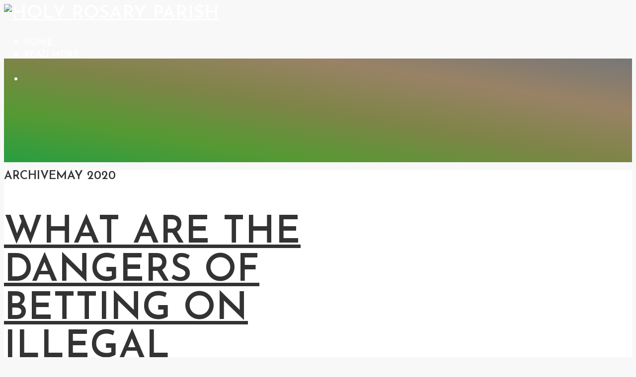

--- FILE ---
content_type: text/html; charset=UTF-8
request_url: https://www.holyrosaryparish.net/2020/05/
body_size: 8148
content:
<!DOCTYPE html>
<html lang="en-US"
	prefix="og: https://ogp.me/ns#"  class="no-js no-svg">
	<head>
		<meta charset="UTF-8">
		<meta name="viewport" content="width=device-width, initial-scale=1">
		<link rel="profile" href="https://gmpg.org/xfn/11">
		<title>May, 2020 › Holy Rosary Parish</title>

		<!-- All in One SEO 4.1.0.3 -->
		<link rel="canonical" href="https://www.holyrosaryparish.net/2020/05/" />
		<script type="application/ld+json" class="aioseo-schema">
			{"@context":"https:\/\/schema.org","@graph":[{"@type":"WebSite","@id":"https:\/\/www.holyrosaryparish.net\/#website","url":"https:\/\/www.holyrosaryparish.net\/","name":"Holy Rosary Parish","description":"Catholic position on gambling","publisher":{"@id":"https:\/\/www.holyrosaryparish.net\/#organization"}},{"@type":"Organization","@id":"https:\/\/www.holyrosaryparish.net\/#organization","name":"Holy Rosary Parish","url":"https:\/\/www.holyrosaryparish.net\/"},{"@type":"BreadcrumbList","@id":"https:\/\/www.holyrosaryparish.net\/2020\/05\/#breadcrumblist","itemListElement":[{"@type":"ListItem","@id":"https:\/\/www.holyrosaryparish.net\/#listItem","position":"1","item":{"@id":"https:\/\/www.holyrosaryparish.net\/#item","name":"Home","description":"Rosary is generally taken out from the Latin word that is rosarium which means that Crown of roses. The purpose of the rosary will make your mind to get completely peaceful and also you can do meditation along with this. According to the Catholics, meditation is more important for their life well this will promote [\u2026]","url":"https:\/\/www.holyrosaryparish.net\/"},"nextItem":"https:\/\/www.holyrosaryparish.net\/2020\/#listItem"},{"@type":"ListItem","@id":"https:\/\/www.holyrosaryparish.net\/2020\/#listItem","position":"2","item":{"@id":"https:\/\/www.holyrosaryparish.net\/2020\/#item","name":"2020","url":"https:\/\/www.holyrosaryparish.net\/2020\/"},"nextItem":"https:\/\/www.holyrosaryparish.net\/2020\/05\/#listItem","previousItem":"https:\/\/www.holyrosaryparish.net\/#listItem"},{"@type":"ListItem","@id":"https:\/\/www.holyrosaryparish.net\/2020\/05\/#listItem","position":"3","item":{"@id":"https:\/\/www.holyrosaryparish.net\/2020\/05\/#item","name":"May, 2020","url":"https:\/\/www.holyrosaryparish.net\/2020\/05\/"},"previousItem":"https:\/\/www.holyrosaryparish.net\/2020\/#listItem"}]},{"@type":"CollectionPage","@id":"https:\/\/www.holyrosaryparish.net\/2020\/05\/#collectionpage","url":"https:\/\/www.holyrosaryparish.net\/2020\/05\/","name":"May, 2020 \u203a Holy Rosary Parish","inLanguage":"en-US","isPartOf":{"@id":"https:\/\/www.holyrosaryparish.net\/#website"},"breadcrumb":{"@id":"https:\/\/www.holyrosaryparish.net\/2020\/05\/#breadcrumblist"}}]}
		</script>
		<!-- All in One SEO -->

<link rel='dns-prefetch' href='//fonts.googleapis.com' />
<link rel='dns-prefetch' href='//s.w.org' />
<link rel="alternate" type="application/rss+xml" title="Holy Rosary Parish &raquo; Feed" href="https://www.holyrosaryparish.net/feed/" />
<link rel="alternate" type="application/rss+xml" title="Holy Rosary Parish &raquo; Comments Feed" href="https://www.holyrosaryparish.net/comments/feed/" />
		<script type="text/javascript">
			window._wpemojiSettings = {"baseUrl":"https:\/\/s.w.org\/images\/core\/emoji\/13.0.1\/72x72\/","ext":".png","svgUrl":"https:\/\/s.w.org\/images\/core\/emoji\/13.0.1\/svg\/","svgExt":".svg","source":{"concatemoji":"https:\/\/www.holyrosaryparish.net\/wp-includes\/js\/wp-emoji-release.min.js?ver=5.7.14"}};
			!function(e,a,t){var n,r,o,i=a.createElement("canvas"),p=i.getContext&&i.getContext("2d");function s(e,t){var a=String.fromCharCode;p.clearRect(0,0,i.width,i.height),p.fillText(a.apply(this,e),0,0);e=i.toDataURL();return p.clearRect(0,0,i.width,i.height),p.fillText(a.apply(this,t),0,0),e===i.toDataURL()}function c(e){var t=a.createElement("script");t.src=e,t.defer=t.type="text/javascript",a.getElementsByTagName("head")[0].appendChild(t)}for(o=Array("flag","emoji"),t.supports={everything:!0,everythingExceptFlag:!0},r=0;r<o.length;r++)t.supports[o[r]]=function(e){if(!p||!p.fillText)return!1;switch(p.textBaseline="top",p.font="600 32px Arial",e){case"flag":return s([127987,65039,8205,9895,65039],[127987,65039,8203,9895,65039])?!1:!s([55356,56826,55356,56819],[55356,56826,8203,55356,56819])&&!s([55356,57332,56128,56423,56128,56418,56128,56421,56128,56430,56128,56423,56128,56447],[55356,57332,8203,56128,56423,8203,56128,56418,8203,56128,56421,8203,56128,56430,8203,56128,56423,8203,56128,56447]);case"emoji":return!s([55357,56424,8205,55356,57212],[55357,56424,8203,55356,57212])}return!1}(o[r]),t.supports.everything=t.supports.everything&&t.supports[o[r]],"flag"!==o[r]&&(t.supports.everythingExceptFlag=t.supports.everythingExceptFlag&&t.supports[o[r]]);t.supports.everythingExceptFlag=t.supports.everythingExceptFlag&&!t.supports.flag,t.DOMReady=!1,t.readyCallback=function(){t.DOMReady=!0},t.supports.everything||(n=function(){t.readyCallback()},a.addEventListener?(a.addEventListener("DOMContentLoaded",n,!1),e.addEventListener("load",n,!1)):(e.attachEvent("onload",n),a.attachEvent("onreadystatechange",function(){"complete"===a.readyState&&t.readyCallback()})),(n=t.source||{}).concatemoji?c(n.concatemoji):n.wpemoji&&n.twemoji&&(c(n.twemoji),c(n.wpemoji)))}(window,document,window._wpemojiSettings);
		</script>
		<style type="text/css">
img.wp-smiley,
img.emoji {
	display: inline !important;
	border: none !important;
	box-shadow: none !important;
	height: 1em !important;
	width: 1em !important;
	margin: 0 .07em !important;
	vertical-align: -0.1em !important;
	background: none !important;
	padding: 0 !important;
}
</style>
	<link rel='stylesheet' id='wp-block-library-css'  href='https://www.holyrosaryparish.net/wp-includes/css/dist/block-library/style.min.css?ver=5.7.14' type='text/css' media='all' />
<link rel='stylesheet' id='contact-form-7-css'  href='https://www.holyrosaryparish.net/wp-content/plugins/contact-form-7/includes/css/styles.css?ver=5.4' type='text/css' media='all' />
<link rel='stylesheet' id='typology-fonts-css'  href='https://fonts.googleapis.com/css?family=Domine%3A400%7CJosefin+Sans%3A400%2C600&#038;subset=latin%2Clatin-ext&#038;ver=1.6.2' type='text/css' media='all' />
<link rel='stylesheet' id='typology-main-css'  href='https://www.holyrosaryparish.net/wp-content/themes/typology/assets/css/min.css?ver=1.6.2' type='text/css' media='all' />
<style id='typology-main-inline-css' type='text/css'>
body,blockquote:before, q:before{font-family: 'Domine';font-weight: 400;}body,.typology-action-button .sub-menu{color:#444444;}body{background:#f8f8f8;font-size: 1.6rem;}.typology-fake-bg{background:#f8f8f8;}.typology-sidebar,.typology-section{background:#ffffff;}h1, h2, h3, h4, h5, h6,.h1, .h2, .h3, .h4, .h5, .h6,.submit,.mks_read_more a,input[type="submit"],input[type="button"],a.mks_button,.cover-letter,.post-letter,.woocommerce nav.woocommerce-pagination ul li span,.woocommerce nav.woocommerce-pagination ul li a,.woocommerce div.product .woocommerce-tabs ul.tabs li,.typology-pagination a,.typology-pagination span,.comment-author .fn,.post-date-month,.typology-button-social,.meks-instagram-follow-link a,.mks_autor_link_wrap a,.entry-pre-title,.typology-button,button,.wp-block-cover .wp-block-cover-image-text, .wp-block-cover .wp-block-cover-text, .wp-block-cover h2, .wp-block-cover-image .wp-block-cover-image-text, .wp-block-cover-image .wp-block-cover-text, .wp-block-cover-image h2,.wp-block-button__link{font-family: 'Josefin Sans';font-weight: 600;}.typology-header .typology-nav{font-family: 'Josefin Sans';font-weight: 600;}.typology-cover .entry-title,.typology-cover h1 { font-size: 6.4rem;}h1, .h1 {font-size: 4.8rem;}h2, .h2 {font-size: 3.5rem;}h3, .h3 {font-size: 2.8rem;}h4, .h4 {font-size: 2.3rem;}h5, .h5,.typology-layout-c.post-image-on .entry-title,blockquote, q {font-size: 1.8rem;}h6, .h6 {font-size: 1.5rem;}.widget{font-size: 1.4rem;}.typology-header .typology-nav a{font-size: 1.1rem;}.typology-layout-b .post-date-hidden,.meta-item{font-size: 1.3rem;}.post-letter {font-size: 26.0rem;}.typology-layout-c .post-letter{height: 26.0rem;}.cover-letter {font-size: 60.0rem;}h1, h2, h3, h4, h5, h6,.h1, .h2, .h3, .h4, .h5, .h6,h1 a,h2 a,h3 a,h4 a,h5 a,h6 a,.post-date-month{color:#333333;}.typology-single-sticky a{color:#444444;}.entry-title a:hover,.typology-single-sticky a:hover{color:#279e41;}.bypostauthor .comment-author:before,#cancel-comment-reply-link:after{background:#279e41;}a,.widget .textwidget a,.typology-layout-b .post-date-hidden{color: #279e41;}.single .typology-section:first-child .section-content, .section-content-page, .section-content.section-content-a{max-width: 720px;}.typology-header{height:110px;}.typology-header-sticky-on .typology-header{background:#279e41;}.cover-letter{padding-top: 110px;}.site-title a,.typology-site-description{color: #ffffff;}.typology-header .typology-nav,.typology-header .typology-nav > li > a{color: #ffffff;}.typology-header .typology-nav .sub-menu a{ color:#444444;}.typology-header .typology-nav .sub-menu a:hover{color: #279e41;}.typology-action-button .sub-menu ul a:before{background: #279e41;}.sub-menu .current-menu-item a{color:#279e41;}.dot,.typology-header .typology-nav .sub-menu{background:#ffffff;}.typology-header .typology-main-navigation .sub-menu .current-menu-ancestor > a,.typology-header .typology-main-navigation .sub-menu .current-menu-item > a{color: #279e41;}.typology-header-wide .slot-l{left: 35px;}.typology-header-wide .slot-r{right: 20px;}.meta-item,.meta-item span,.meta-item a,.comment-metadata a{color: #888888;}.comment-meta .url,.meta-item a:hover{color:#333333;}.typology-post:after,.section-title:after,.typology-pagination:before{background:rgba(51,51,51,0.2);}.typology-layout-b .post-date-day,.typology-outline-nav li a:hover,.style-timeline .post-date-day{color:#279e41;}.typology-layout-b .post-date:after,blockquote:before,q:before{background:#279e41;}.typology-sticky-c,.typology-sticky-to-top span,.sticky-author-date{color: #888888;}.typology-outline-nav li a{color: #444444;}.typology-post.typology-layout-b:before, .section-content-b .typology-ad-between-posts:before{background:rgba(68,68,68,0.1);}.submit,.mks_read_more a,input[type="submit"],input[type="button"],a.mks_button,.typology-button,.submit,.typology-button-social,.page-template-template-authors .typology-author .typology-button-social,.widget .mks_autor_link_wrap a,.widget .meks-instagram-follow-link a,.widget .mks_read_more a,button{color:#ffffff;background: #279e41;border:1px solid #279e41;}.page-template-template-authors .typology-author .typology-icon-social:hover {border:1px solid #279e41;}.button-invert{color:#279e41;background:transparent;}.widget .mks_autor_link_wrap a:hover,.widget .meks-instagram-follow-link a:hover,.widget .mks_read_more a:hover{color:#ffffff;}.typology-cover{min-height: 240px;}.typology-cover-empty{height:209px;min-height:209px;}.typology-fake-bg .typology-section:first-child {top: -99px;}.typology-flat .typology-cover-empty{height:110px;}.typology-flat .typology-cover{min-height:110px;}.typology-cover-empty,.typology-cover,.typology-header-sticky{background-image: linear-gradient(to right top, #279e41, #569933, #7e8447, #998266,#777777);;}.typology-cover-overlay:after{background: rgba(39,158,65,0.6);}.typology-sidebar-header{background:#279e41;}.typology-cover,.typology-cover .entry-title,.typology-cover .entry-title a,.typology-cover .meta-item,.typology-cover .meta-item span,.typology-cover .meta-item a,.typology-cover h1,.typology-cover h2,.typology-cover h3{color: #ffffff;}.typology-cover .typology-button{color: #279e41;background:#ffffff;border:1px solid #ffffff;}.typology-cover .button-invert{color: #ffffff;background: transparent;}.typology-cover-slider .owl-dots .owl-dot span{background:#ffffff;}.typology-outline-nav li:before,.widget ul li:before{background:#279e41;}.widget a{color:#444444;}.widget a:hover,.widget_calendar table tbody td a,.entry-tags a:hover,.wp-block-tag-cloud a:hover{color:#279e41;}.widget_calendar table tbody td a:hover,.widget table td,.entry-tags a,.wp-block-tag-cloud a{color:#444444;}.widget table,.widget table td,.widget_calendar table thead th,table,td, th{border-color: rgba(68,68,68,0.3);}.widget ul li,.widget .recentcomments{color:#444444;}.widget .post-date{color:#888888;}#today{background:rgba(68,68,68,0.1);}.typology-pagination .current, .typology-pagination .infinite-scroll a, .typology-pagination .load-more a, .typology-pagination .nav-links .next, .typology-pagination .nav-links .prev, .typology-pagination .next a, .typology-pagination .prev a{color: #ffffff;background:#333333;}.typology-pagination a, .typology-pagination span{color: #333333;border:1px solid #333333;}.typology-footer{background:#f8f8f8;color:#aaaaaa;}.typology-footer h1,.typology-footer h2,.typology-footer h3,.typology-footer h4,.typology-footer h5,.typology-footer h6,.typology-footer .post-date-month{color:#aaaaaa;}.typology-count{background: #279e41;}.typology-footer a, .typology-footer .widget .textwidget a{color: #888888;}input[type="text"], input[type="email"],input[type=search], input[type="url"], input[type="tel"], input[type="number"], input[type="date"], input[type="password"], textarea, select{border-color:rgba(68,68,68,0.2);}blockquote:after, blockquote:before, q:after, q:before{-webkit-box-shadow: 0 0 0 10px #ffffff;box-shadow: 0 0 0 10px #ffffff;}pre,.entry-content #mc_embed_signup{background: rgba(68,68,68,0.1);}.wp-block-button__link{background: #279e41;color: #ffffff; }.wp-block-image figcaption,.wp-block-audio figcaption{color: #444444;}.wp-block-pullquote:not(.is-style-solid-color) blockquote{border-top:2px solid #444444;border-bottom:2px solid #444444;}.wp-block-pullquote.is-style-solid-color{background: #279e41;color: #ffffff; }.wp-block-separator{border-color: rgba(68,68,68,0.3);}body.wp-editor{background:#ffffff;}.has-small-font-size{ font-size: 1.3rem;}.has-large-font-size{ font-size: 1.9rem;}.has-huge-font-size{ font-size: 2.2rem;}@media(min-width: 801px){.has-small-font-size{ font-size: 1.3rem;}.has-normal-font-size{ font-size: 1.6rem;}.has-large-font-size{ font-size: 2.2rem;}.has-huge-font-size{ font-size: 2.9rem;}}.has-typology-acc-background-color{ background-color: #279e41;}.has-typology-acc-color{ color: #279e41;}.has-typology-txt-background-color{ background-color: #444444;}.has-typology-txt-color{ color: #444444;}.has-typology-meta-background-color{ background-color: #888888;}.has-typology-meta-color{ color: #888888;}.has-typology-bg-background-color{ background-color: #ffffff;}.has-typology-bg-color{ color: #ffffff;}.site-title{text-transform: uppercase;}.typology-site-description{text-transform: none;}.typology-nav{text-transform: uppercase;}h1, h2, h3, h4, h5, h6, .wp-block-cover-text, .wp-block-cover-image-text{text-transform: uppercase;}.section-title{text-transform: uppercase;}.widget-title{text-transform: uppercase;}.meta-item{text-transform: none;}.typology-button{text-transform: uppercase;}.submit,.mks_read_more a,input[type="submit"],input[type="button"],a.mks_button,.typology-button,.widget .mks_autor_link_wrap a,.widget .meks-instagram-follow-link a,.widget .mks_read_more a,button,.typology-button-social,.wp-block-button__link{text-transform: uppercase;}
</style>
<link rel='stylesheet' id='meks-themeforest-widget-css'  href='https://www.holyrosaryparish.net/wp-content/plugins/meks-themeforest-smart-widget/css/style.css?ver=1.4' type='text/css' media='all' />
<script type='text/javascript' src='https://www.holyrosaryparish.net/wp-includes/js/jquery/jquery.min.js?ver=3.5.1' id='jquery-core-js'></script>
<script type='text/javascript' src='https://www.holyrosaryparish.net/wp-includes/js/jquery/jquery-migrate.min.js?ver=3.3.2' id='jquery-migrate-js'></script>
<link rel="https://api.w.org/" href="https://www.holyrosaryparish.net/wp-json/" /><link rel="EditURI" type="application/rsd+xml" title="RSD" href="https://www.holyrosaryparish.net/xmlrpc.php?rsd" />
<link rel="wlwmanifest" type="application/wlwmanifest+xml" href="https://www.holyrosaryparish.net/wp-includes/wlwmanifest.xml" /> 
<meta name="generator" content="WordPress 5.7.14" />
<meta name="framework" content="Redux 4.1.24" /><link rel="icon" href="https://www.holyrosaryparish.net/wp-content/uploads/image-2-logo.jpg" sizes="32x32" />
<link rel="icon" href="https://www.holyrosaryparish.net/wp-content/uploads/image-2-logo.jpg" sizes="192x192" />
<link rel="apple-touch-icon" href="https://www.holyrosaryparish.net/wp-content/uploads/image-2-logo.jpg" />
<meta name="msapplication-TileImage" content="https://www.holyrosaryparish.net/wp-content/uploads/image-2-logo.jpg" />
	</head>

	<body class="archive date wp-embed-responsive typology-v_1_6_2">

		<header id="typology-header" class="typology-header">
			<div class="container">
					<div class="slot-l">
	<div class="typology-site-branding">
	
	<span class="site-title h4"><a href="https://www.holyrosaryparish.net/" rel="home"><img class="typology-logo" src="https://www.holyrosaryparish.net/wp-content/uploads/image-3-logo.png" alt="Holy Rosary Parish"></a></span>	
</div>
	
</div>

<div class="slot-r">
				<ul id="menu-menu" class="typology-nav typology-main-navigation"><li id="menu-item-47" class="menu-item menu-item-type-custom menu-item-object-custom menu-item-home menu-item-47"><a href="https://www.holyrosaryparish.net/">Home</a></li>
<li id="menu-item-59" class="menu-item menu-item-type-post_type menu-item-object-page current_page_parent menu-item-59"><a href="https://www.holyrosaryparish.net/read-more/">Read More</a></li>
</ul>			
	<ul class="typology-nav typology-actions-list">
    <li class="typology-action-button typology-action-sidebar ">
		<span>
			<i class="fa fa-bars"></i>
		</span>
</li>
</ul></div>			</div>
		</header><div id="typology-cover" class="typology-cover typology-cover-empty">
		</div>

<div class="typology-fake-bg">
	<div class="typology-section">
		    
								<div class="section-head"><h1 class="section-title h6"><span class="typology-archive-title">Archive</span>May 2020</h1></div>		
		
		
			<div class="section-content section-content-a">

				<div class="typology-posts">

					
						
                        <article class="typology-post typology-layout-a  post-95 post type-post status-publish format-standard has-post-thumbnail hentry category-morality-and-ethics category-sports-betting">

    <header class="entry-header">
        <h2 class="entry-title h1"><a href="https://www.holyrosaryparish.net/morality-and-ethics/betting-on-illegal-bookies/">What are the dangers of betting on illegal bookies?</a></h2>         
            <div class="entry-meta"><div class="meta-item meta-category">In <a href="https://www.holyrosaryparish.net/topics/morality-and-ethics/" rel="category tag">Morality and Ethics</a>, <a href="https://www.holyrosaryparish.net/topics/sports-betting/" rel="category tag">Sports Betting</a></div><div class="meta-item meta-rtime">2 Min read</div></div>
                            <div class="post-letter">W</div>
            </header>

    <div class="entry-content">
                    <a href="https://www.holyrosaryparish.net/morality-and-ethics/betting-on-illegal-bookies/" class="typology-featured-image"><img width="720" height="381" src="https://www.holyrosaryparish.net/wp-content/uploads/image-2-illegal-bookies.jpg" class="attachment-typology-a size-typology-a wp-post-image" alt="play a betting game" loading="lazy" srcset="https://www.holyrosaryparish.net/wp-content/uploads/image-2-illegal-bookies.jpg 904w, https://www.holyrosaryparish.net/wp-content/uploads/image-2-illegal-bookies-300x159.jpg 300w, https://www.holyrosaryparish.net/wp-content/uploads/image-2-illegal-bookies-768x406.jpg 768w" sizes="(max-width: 720px) 100vw, 720px" /></a>
        
                    <p>If you wanted to play a betting game then it is very important to know well about the site that you plan to play. If you have a look at the websites you will be able to find a variety of websites that includes betting. You will also find a lot of dangers of betting on illegal bookies avoiding them at the initial stage will be helpful for you to get away from risk. How to find the dangerous one...</p>
            </div>
    
          
        <div class="entry-footer">
            <a href="https://www.holyrosaryparish.net/morality-and-ethics/betting-on-illegal-bookies/" class="typology-button">Read on</a><a href="javascript:void(0);" class="typology-button button-invert typology-rl pocket" data-url="https://getpocket.com/edit?url=https%3A%2F%2Fwww.holyrosaryparish.net%2Fmorality-and-ethics%2Fbetting-on-illegal-bookies%2F"><i class="fa fa-bookmark-o"></i>Read later</a>        </div>
    
</article>
						
					
				</div>

				
			</div>

		
			</div>


			<footer id="typology-footer" class="typology-footer">
                
                                
                                    
                    <div class="container">
                        	
	                                                        <div class="col-lg-4 typology-footer-sidebar"><div id="text-2" class="widget clearfix widget_text">			<div class="textwidget"><p><img loading="lazy" class="aligncenter size-full wp-image-72" src="https://www.holyrosaryparish.net/wp-content/uploads/image-8-logo.png" alt="" width="450" height="118" srcset="https://www.holyrosaryparish.net/wp-content/uploads/image-8-logo.png 450w, https://www.holyrosaryparish.net/wp-content/uploads/image-8-logo-300x79.png 300w, https://www.holyrosaryparish.net/wp-content/uploads/image-8-logo-320x84.png 320w" sizes="(max-width: 450px) 100vw, 450px" /></p>
<p>www.holyrosaryparish.net are owned and operated by Holy Rosary Parish Ltd, a company registered in US, Reg. No.0645215.</p>
</div>
		</div></div>
	                                                	
	                                                        <div class="col-lg-4 typology-footer-sidebar">
		<div id="recent-posts-3" class="widget clearfix widget_recent_entries">
		<h4 class="widget-title h5">Recent Posts</h4>
		<ul>
											<li>
					<a href="https://www.holyrosaryparish.net/morality-and-ethics/casino-a-sin-for-the-catholic/">Is playing casino a sin for the Catholic?</a>
									</li>
											<li>
					<a href="https://www.holyrosaryparish.net/morality-and-ethics/what-does-bible-say-about-lottery/">What does Bible say about playing the lottery?</a>
									</li>
											<li>
					<a href="https://www.holyrosaryparish.net/morality-and-ethics/is-forex-trading-moral-or-immoral/">Is forex trading moral or immoral?</a>
									</li>
											<li>
					<a href="https://www.holyrosaryparish.net/responsible-gambling/ways-to-overcome-gambling-urges/">What are the ways to overcome gambling urges?</a>
									</li>
											<li>
					<a href="https://www.holyrosaryparish.net/responsible-gambling/effects-of-parents-betting/">What are the effects of parents betting on their children?</a>
									</li>
					</ul>

		</div></div>
	                                                	
	                                                        <div class="col-lg-4 typology-footer-sidebar"><div id="nav_menu-3" class="widget clearfix widget_nav_menu"><h4 class="widget-title h5">LINKS</h4><div class="menu-menu-footer-container"><ul id="menu-menu-footer" class="menu"><li id="menu-item-81" class="menu-item menu-item-type-post_type menu-item-object-page menu-item-81"><a href="https://www.holyrosaryparish.net/about-us/">About Us</a></li>
<li id="menu-item-79" class="menu-item menu-item-type-post_type menu-item-object-page menu-item-79"><a href="https://www.holyrosaryparish.net/terms-conditions/">Terms &#038; Conditions</a></li>
<li id="menu-item-80" class="menu-item menu-item-type-post_type menu-item-object-page menu-item-80"><a href="https://www.holyrosaryparish.net/privacy-policy/">Privacy Policy</a></li>
</ul></div></div></div>
	                                                    
                    </div>

                			</footer>

		</div>

		<div class="typology-sidebar">
	<div class="typology-sidebar-header">
		<div class="typology-sidebar-header-wrapper">
			<div class="typology-site-branding">
	
	<span class="site-title h4"><a href="https://www.holyrosaryparish.net/" rel="home"><img class="typology-logo" src="https://www.holyrosaryparish.net/wp-content/uploads/image-3-logo.png" alt="Holy Rosary Parish"></a></span>	
</div>
			<span class="typology-sidebar-close"><i class="fa fa-times" aria-hidden="true"></i></span>
		</div>
	</div>

	<div class="widget typology-responsive-menu">
					<ul id="menu-menu-1" class="typology-nav typology-main-navigation"><li class="menu-item menu-item-type-custom menu-item-object-custom menu-item-home menu-item-47"><a href="https://www.holyrosaryparish.net/">Home</a></li>
<li class="menu-item menu-item-type-post_type menu-item-object-page current_page_parent menu-item-59"><a href="https://www.holyrosaryparish.net/read-more/">Read More</a></li>
</ul>		</div>

					
								<div id="categories-3" class="widget clearfix widget_categories"><h4 class="widget-title h5">Categories</h4>
			<ul>
					<li class="cat-item cat-item-5"><a href="https://www.holyrosaryparish.net/topics/forex-currency-market/">Forex Currency Market</a>
</li>
	<li class="cat-item cat-item-1"><a href="https://www.holyrosaryparish.net/topics/morality-and-ethics/">Morality and Ethics</a>
</li>
	<li class="cat-item cat-item-4"><a href="https://www.holyrosaryparish.net/topics/responsible-gambling/">Responsible Gambling</a>
</li>
	<li class="cat-item cat-item-6"><a href="https://www.holyrosaryparish.net/topics/sports-betting/">Sports Betting</a>
</li>
			</ul>

			</div><div id="archives-3" class="widget clearfix widget_archive"><h4 class="widget-title h5">Archives</h4>
			<ul>
					<li><a href='https://www.holyrosaryparish.net/2021/05/'>May 2021</a></li>
	<li><a href='https://www.holyrosaryparish.net/2021/04/'>April 2021</a></li>
	<li><a href='https://www.holyrosaryparish.net/2021/03/'>March 2021</a></li>
	<li><a href='https://www.holyrosaryparish.net/2021/02/'>February 2021</a></li>
	<li><a href='https://www.holyrosaryparish.net/2021/01/'>January 2021</a></li>
	<li><a href='https://www.holyrosaryparish.net/2020/12/'>December 2020</a></li>
	<li><a href='https://www.holyrosaryparish.net/2020/11/'>November 2020</a></li>
	<li><a href='https://www.holyrosaryparish.net/2020/10/'>October 2020</a></li>
	<li><a href='https://www.holyrosaryparish.net/2020/09/'>September 2020</a></li>
	<li><a href='https://www.holyrosaryparish.net/2020/08/'>August 2020</a></li>
	<li><a href='https://www.holyrosaryparish.net/2020/07/'>July 2020</a></li>
	<li><a href='https://www.holyrosaryparish.net/2020/06/'>June 2020</a></li>
	<li><a href='https://www.holyrosaryparish.net/2020/05/' aria-current="page">May 2020</a></li>
			</ul>

			</div>				
</div>

<div class="typology-sidebar-overlay"></div>		
		<script type='text/javascript' src='https://www.holyrosaryparish.net/wp-includes/js/dist/vendor/wp-polyfill.min.js?ver=7.4.4' id='wp-polyfill-js'></script>
<script type='text/javascript' id='wp-polyfill-js-after'>
( 'fetch' in window ) || document.write( '<script src="https://www.holyrosaryparish.net/wp-includes/js/dist/vendor/wp-polyfill-fetch.min.js?ver=3.0.0"></scr' + 'ipt>' );( document.contains ) || document.write( '<script src="https://www.holyrosaryparish.net/wp-includes/js/dist/vendor/wp-polyfill-node-contains.min.js?ver=3.42.0"></scr' + 'ipt>' );( window.DOMRect ) || document.write( '<script src="https://www.holyrosaryparish.net/wp-includes/js/dist/vendor/wp-polyfill-dom-rect.min.js?ver=3.42.0"></scr' + 'ipt>' );( window.URL && window.URL.prototype && window.URLSearchParams ) || document.write( '<script src="https://www.holyrosaryparish.net/wp-includes/js/dist/vendor/wp-polyfill-url.min.js?ver=3.6.4"></scr' + 'ipt>' );( window.FormData && window.FormData.prototype.keys ) || document.write( '<script src="https://www.holyrosaryparish.net/wp-includes/js/dist/vendor/wp-polyfill-formdata.min.js?ver=3.0.12"></scr' + 'ipt>' );( Element.prototype.matches && Element.prototype.closest ) || document.write( '<script src="https://www.holyrosaryparish.net/wp-includes/js/dist/vendor/wp-polyfill-element-closest.min.js?ver=2.0.2"></scr' + 'ipt>' );( 'objectFit' in document.documentElement.style ) || document.write( '<script src="https://www.holyrosaryparish.net/wp-includes/js/dist/vendor/wp-polyfill-object-fit.min.js?ver=2.3.4"></scr' + 'ipt>' );
</script>
<script type='text/javascript' src='https://www.holyrosaryparish.net/wp-includes/js/dist/hooks.min.js?ver=d0188aa6c336f8bb426fe5318b7f5b72' id='wp-hooks-js'></script>
<script type='text/javascript' src='https://www.holyrosaryparish.net/wp-includes/js/dist/i18n.min.js?ver=6ae7d829c963a7d8856558f3f9b32b43' id='wp-i18n-js'></script>
<script type='text/javascript' id='wp-i18n-js-after'>
wp.i18n.setLocaleData( { 'text direction\u0004ltr': [ 'ltr' ] } );
</script>
<script type='text/javascript' src='https://www.holyrosaryparish.net/wp-includes/js/dist/vendor/lodash.min.js?ver=4.17.21' id='lodash-js'></script>
<script type='text/javascript' id='lodash-js-after'>
window.lodash = _.noConflict();
</script>
<script type='text/javascript' src='https://www.holyrosaryparish.net/wp-includes/js/dist/url.min.js?ver=7c99a9585caad6f2f16c19ecd17a86cd' id='wp-url-js'></script>
<script type='text/javascript' id='wp-api-fetch-js-translations'>
( function( domain, translations ) {
	var localeData = translations.locale_data[ domain ] || translations.locale_data.messages;
	localeData[""].domain = domain;
	wp.i18n.setLocaleData( localeData, domain );
} )( "default", { "locale_data": { "messages": { "": {} } } } );
</script>
<script type='text/javascript' src='https://www.holyrosaryparish.net/wp-includes/js/dist/api-fetch.min.js?ver=25cbf3644d200bdc5cab50e7966b5b03' id='wp-api-fetch-js'></script>
<script type='text/javascript' id='wp-api-fetch-js-after'>
wp.apiFetch.use( wp.apiFetch.createRootURLMiddleware( "https://www.holyrosaryparish.net/wp-json/" ) );
wp.apiFetch.nonceMiddleware = wp.apiFetch.createNonceMiddleware( "ab5d8091f9" );
wp.apiFetch.use( wp.apiFetch.nonceMiddleware );
wp.apiFetch.use( wp.apiFetch.mediaUploadMiddleware );
wp.apiFetch.nonceEndpoint = "https://www.holyrosaryparish.net/wp-admin/admin-ajax.php?action=rest-nonce";
</script>
<script type='text/javascript' id='contact-form-7-js-extra'>
/* <![CDATA[ */
var wpcf7 = [];
/* ]]> */
</script>
<script type='text/javascript' src='https://www.holyrosaryparish.net/wp-content/plugins/contact-form-7/includes/js/index.js?ver=5.4' id='contact-form-7-js'></script>
<script type='text/javascript' src='https://www.holyrosaryparish.net/wp-includes/js/imagesloaded.min.js?ver=4.1.4' id='imagesloaded-js'></script>
<script type='text/javascript' id='typology-main-js-extra'>
/* <![CDATA[ */
var typology_js_settings = {"rtl_mode":"","header_sticky":"1","logo":"http:\/\/www.holyrosaryparish.net\/wp-content\/uploads\/image-3-logo.png","logo_retina":"","use_gallery":"1","slider_autoplay":"0","cover_video_image_fallback":""};
/* ]]> */
</script>
<script type='text/javascript' src='https://www.holyrosaryparish.net/wp-content/themes/typology/assets/js/min.js?ver=1.6.2' id='typology-main-js'></script>
<script type='text/javascript' src='https://www.holyrosaryparish.net/wp-includes/js/wp-embed.min.js?ver=5.7.14' id='wp-embed-js'></script>

	<script defer src="https://static.cloudflareinsights.com/beacon.min.js/vcd15cbe7772f49c399c6a5babf22c1241717689176015" integrity="sha512-ZpsOmlRQV6y907TI0dKBHq9Md29nnaEIPlkf84rnaERnq6zvWvPUqr2ft8M1aS28oN72PdrCzSjY4U6VaAw1EQ==" data-cf-beacon='{"version":"2024.11.0","token":"1b76bf50185c43c3819f0e74afb83c07","r":1,"server_timing":{"name":{"cfCacheStatus":true,"cfEdge":true,"cfExtPri":true,"cfL4":true,"cfOrigin":true,"cfSpeedBrain":true},"location_startswith":null}}' crossorigin="anonymous"></script>
</body>
</html>